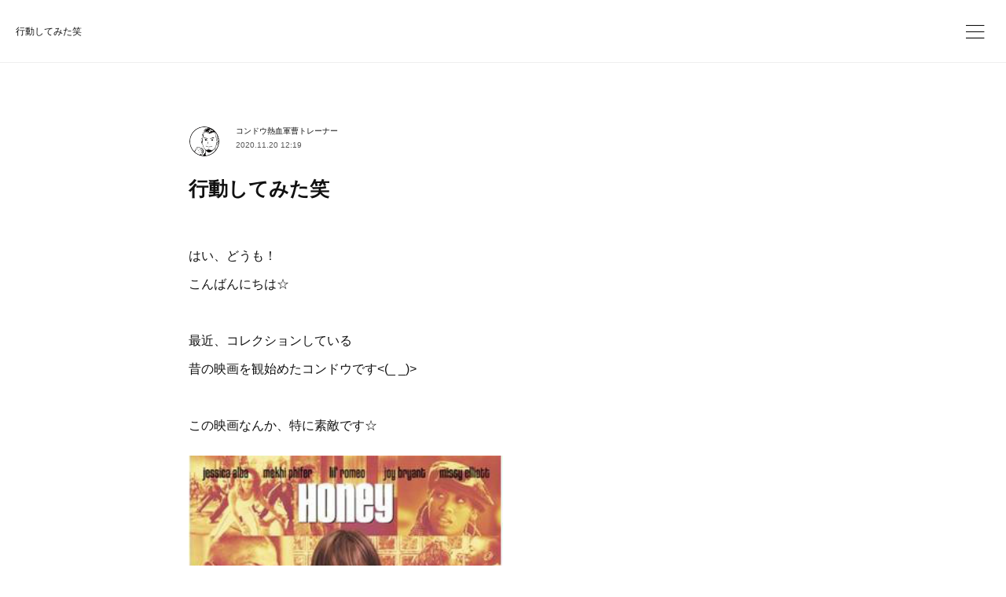

--- FILE ---
content_type: text/html; charset=utf-8
request_url: https://www.bms-comdo.com/posts/11602031
body_size: 12546
content:
<!doctype html>

            <html lang="ja" data-reactroot=""><head><meta charSet="UTF-8"/><meta http-equiv="X-UA-Compatible" content="IE=edge"/><meta name="viewport" content="width=device-width,user-scalable=no,initial-scale=1.0,minimum-scale=1.0,maximum-scale=1.0"/><title data-react-helmet="true">行動してみた笑 | ストレッチ整体　COM↻do</title><link data-react-helmet="true" rel="canonical" href="https://www.bms-comdo.com/posts/11602031/"/><meta name="description" content="はい、どうも！こんばんにちは☆最近、コレクションしている昔の映画を観始めたコンドウです&lt;(_ _)&gt;　この映画なんか、特に素敵です☆"/><meta property="fb:app_id" content="522776621188656"/><meta property="og:url" content="https://www.bms-comdo.com/posts/11602031"/><meta property="og:type" content="article"/><meta property="og:title" content="行動してみた笑"/><meta property="og:description" content="はい、どうも！こんばんにちは☆最近、コレクションしている昔の映画を観始めたコンドウです&lt;(_ _)&gt;　この映画なんか、特に素敵です☆"/><meta property="og:image" content="https://cdn.amebaowndme.com/madrid-prd/madrid-web/images/sites/300889/0f050a760f6da15ccfa9b75a8ce3fef2_310505140c305496a783de538a94c6d5.jpg"/><meta property="og:site_name" content="ストレッチ整体　COM↻do"/><meta property="og:locale" content="ja_JP"/><meta name="twitter:card" content="summary_large_image"/><meta name="twitter:site" content="@amebaownd"/><meta name="twitter:creator" content="@Comdo8"/><meta name="twitter:title" content="行動してみた笑 | ストレッチ整体　COM↻do"/><meta name="twitter:description" content="はい、どうも！こんばんにちは☆最近、コレクションしている昔の映画を観始めたコンドウです&lt;(_ _)&gt;　この映画なんか、特に素敵です☆"/><meta name="twitter:image" content="https://cdn.amebaowndme.com/madrid-prd/madrid-web/images/sites/300889/0f050a760f6da15ccfa9b75a8ce3fef2_310505140c305496a783de538a94c6d5.jpg"/><meta name="twitter:app:id:iphone" content="911640835"/><meta name="twitter:app:url:iphone" content="amebaownd://public/sites/300889/posts/11602031"/><meta name="twitter:app:id:googleplay" content="jp.co.cyberagent.madrid"/><meta name="twitter:app:url:googleplay" content="amebaownd://public/sites/300889/posts/11602031"/><meta name="twitter:app:country" content="US"/><link rel="amphtml" href="https://amp.amebaownd.com/posts/11602031"/><link rel="alternate" type="application/rss+xml" title="ストレッチ整体　COM↻do" href="https://www.bms-comdo.com/rss.xml"/><link rel="alternate" type="application/atom+xml" title="ストレッチ整体　COM↻do" href="https://www.bms-comdo.com/atom.xml"/><link rel="sitemap" type="application/xml" title="Sitemap" href="/sitemap.xml"/><link href="https://static.amebaowndme.com/madrid-frontend/css/user.min-a66be375c.css" rel="stylesheet" type="text/css"/><link href="https://static.amebaowndme.com/madrid-frontend/css/ls/index.min-a66be375c.css" rel="stylesheet" type="text/css"/><link rel="icon" href="https://cdn.amebaowndme.com/madrid-prd/madrid-web/images/sites/300889/857b48bd25f32c3fc07fd7dd951cf8de_b342bed16dce9a483730d8fc7efe90f1.png?width=32&amp;height=32"/><link rel="apple-touch-icon" href="https://cdn.amebaowndme.com/madrid-prd/madrid-web/images/sites/300889/857b48bd25f32c3fc07fd7dd951cf8de_b342bed16dce9a483730d8fc7efe90f1.png?width=180&amp;height=180"/><style id="site-colors" charSet="UTF-8">.u-nav-clr {
  color: #111111;
}
.u-nav-bdr-clr {
  border-color: #111111;
}
.u-nav-bg-clr {
  background-color: #ffffff;
}
.u-nav-bg-bdr-clr {
  border-color: #ffffff;
}
.u-site-clr {
  color: #111111;
}
.u-base-bg-clr {
  background-color: #ffffff;
}
.u-btn-clr {
  color: #111111;
}
.u-btn-clr:hover,
.u-btn-clr--active {
  color: rgba(17,17,17, 0.7);
}
.u-btn-clr--disabled,
.u-btn-clr:disabled {
  color: rgba(17,17,17, 0.5);
}
.u-btn-bdr-clr {
  border-color: #111111;
}
.u-btn-bdr-clr:hover,
.u-btn-bdr-clr--active {
  border-color: rgba(17,17,17, 0.7);
}
.u-btn-bdr-clr--disabled,
.u-btn-bdr-clr:disabled {
  border-color: rgba(17,17,17, 0.5);
}
.u-btn-bg-clr {
  background-color: #111111;
}
.u-btn-bg-clr:hover,
.u-btn-bg-clr--active {
  background-color: rgba(17,17,17, 0.7);
}
.u-btn-bg-clr--disabled,
.u-btn-bg-clr:disabled {
  background-color: rgba(17,17,17, 0.5);
}
.u-txt-clr {
  color: #111111;
}
.u-txt-clr--lv1 {
  color: rgba(17,17,17, 0.7);
}
.u-txt-clr--lv2 {
  color: rgba(17,17,17, 0.5);
}
.u-txt-clr--lv3 {
  color: rgba(17,17,17, 0.3);
}
.u-txt-bg-clr {
  background-color: #e7e7e7;
}
.u-lnk-clr,
.u-clr-area a {
  color: #3dc49d;
}
.u-lnk-clr:visited,
.u-clr-area a:visited {
  color: rgba(61,196,157, 0.7);
}
.u-lnk-clr:hover,
.u-clr-area a:hover {
  color: rgba(61,196,157, 0.5);
}
.u-ttl-blk-clr {
  color: #111111;
}
.u-ttl-blk-bdr-clr {
  border-color: #111111;
}
.u-ttl-blk-bdr-clr--lv1 {
  border-color: #cfcfcf;
}
.u-bdr-clr {
  border-color: #eeeeee;
}
.u-acnt-bdr-clr {
  border-color: #f6f6f6;
}
.u-acnt-bg-clr {
  background-color: #f6f6f6;
}
body {
  background-color: #ffffff;
}
blockquote {
  color: rgba(17,17,17, 0.7);
  border-left-color: #eeeeee;
};</style><script>
              (function(i,s,o,g,r,a,m){i['GoogleAnalyticsObject']=r;i[r]=i[r]||function(){
              (i[r].q=i[r].q||[]).push(arguments)},i[r].l=1*new Date();a=s.createElement(o),
              m=s.getElementsByTagName(o)[0];a.async=1;a.src=g;m.parentNode.insertBefore(a,m)
              })(window,document,'script','//www.google-analytics.com/analytics.js','ga');
            </script></head><body id="mdrd-a66be375c" class="u-txt-clr u-base-bg-clr theme-ls plan-premium hide-owndbar "><noscript><iframe src="//www.googletagmanager.com/ns.html?id=GTM-PXK9MM" height="0" width="0" style="display:none;visibility:hidden"></iframe></noscript><script>
            (function(w,d,s,l,i){w[l]=w[l]||[];w[l].push({'gtm.start':
            new Date().getTime(),event:'gtm.js'});var f=d.getElementsByTagName(s)[0],
            j=d.createElement(s),dl=l!='dataLayer'?'&l='+l:'';j.async=true;j.src=
            '//www.googletagmanager.com/gtm.js?id='+i+dl;f.parentNode.insertBefore(j,f);
            })(window,document, 'script', 'dataLayer', 'GTM-PXK9MM');
            </script><div id="content"><div class="page" data-reactroot=""><div class="page__outer"><div class="page__inner u-base-bg-clr"><header class="page__header header   "><div class="header__inner u-nav-bg-clr u-bdr-clr"><div class="header__heading u-nav-clr"><p class="header__txt">行動してみた笑</p></div></div><div><div class="header__nav global-nav-outer"><nav role="navigation" class="global-nav u-nav-bg-clr"><ul data-elem-type="navList" class="global-nav__list u-bdr-clr js-nav-list"><li class="global-nav__item "><a target="" class="global-nav__item-inner u-nav-clr" data-elem-type="navItem" href="/">TOP</a></li><li class="global-nav__item "><a target="" class="global-nav__item-inner u-nav-clr" data-elem-type="navItem" href="/pages/1034097/page_201705302159">ご挨拶</a></li><li class="global-nav__item "><a target="" class="global-nav__item-inner u-nav-clr" data-elem-type="navItem" href="/pages/1034086/concept">初めての方へ</a></li><li class="global-nav__item "><a target="" class="global-nav__item-inner u-nav-clr" data-elem-type="navItem" href="/pages/1034095/page_201705302158">料金・メニュー</a></li><li class="global-nav__item "><a target="" class="global-nav__item-inner u-nav-clr" data-elem-type="navItem" href="/pages/1034103/page_201705302200">よくあるご質問</a></li><li class="global-nav__item "><a target="" class="global-nav__item-inner u-nav-clr" data-elem-type="navItem" href="/pages/1034101/page_201705302159">お客様の声</a></li><li class="global-nav__item "><a target="" class="global-nav__item-inner u-nav-clr" data-elem-type="navItem" href="/pages/1034102/page_201705302200">アクセス</a></li><li class="global-nav__item "><a href="http://ameblo.jp/com-do/" target="" class="global-nav__item-inner u-nav-clr" data-elem-type="navItem">ブログ</a></li><li class="global-nav__item "><a target="" class="global-nav__item-inner u-nav-clr" data-elem-type="navItem" href="/pages/1839803/page_201804152151">リンク集</a></li><li class="global-nav__item "><a target="" class="global-nav__item-inner u-nav-clr" data-elem-type="navItem" href="/pages/6886316/page_202303251204">hiroout</a></li></ul></nav></div><button class="header__static-icon header-icon u-nav-clr"><span class="header-icon__item icon icon--menu2"></span></button><button class="header__overlay-icon header-icon u-nav-clr"><span class="header-icon__item icon icon--menu2"></span></button></div></header><div role="main" class="page__main-outer"><div class="page__main page__main--blog-detail"><div class="section"><div class="blog-article-outer"><article class="blog-article  "><div class="blog-article__inner"><div class="blog-article-header blog-article__header blog-article__header--cover-blank"><div class="blog-article-header__inner"><div class="blog-article__meta blog-meta"><div class="blog-meta__body"><time class="blog-article__date u-txt-clr u-txt-clr--lv1" dateTime="2020-11-20T12:19:06Z">2020.11.20 12:19</time></div></div><div class="blog-article__title blog-title u-bdr-clr"><h1 class="blog-title__text u-txt-clr">行動してみた笑</h1></div></div></div><div class="blog-article__content u-base-bg-clr"><div class="blog-article__body blog-body"><div class="blog-body__item"><div class="blog-body__text u-txt-clr u-clr-area" data-block-type="text"><p data-placeholder=""><br></p><p>はい、どうも！</p><p>こんばんにちは☆</p><p><br></p><p>最近、コレクションしている</p><p>昔の映画を観始めたコンドウです&lt;(_ _)&gt;</p><p>　</p><p>この映画なんか、特に素敵です☆</p></div></div><div class="blog-body__item"><div class="img img__item--left"><div><img alt=""/></div></div></div><div class="blog-body__item"><div class="blog-body__text u-txt-clr u-clr-area" data-block-type="text"><p class="">ストーリーがとてもいい。</p><p class="">あと、ジェシカ・アルバが、ただ好きなだけ笑</p></div></div><div class="blog-body__item"><div class="img img__item--left"><div><img alt=""/></div></div></div><div class="blog-body__item"><div class="blog-body__text u-txt-clr u-clr-area" data-block-type="text"><p class="">とても人間味あふれる作品で好きです。</p><p class="">　</p><p class="">　</p><p class="">　</p><p class="">　</p><p class="">　</p><p class="">　</p><p class="">　</p><p class="">　</p><p class="">　</p><p class="">　</p><p class="">　</p><p class="">　</p><p class="">　</p><p class="">　</p><p class="">さて笑</p><p class="">前にもお話ししましたが</p><p class="">まだ学校給食の揚げパンにハマっていて</p><p class="">　</p><p class="">やはり！</p><p class="">色々な揚げパンが食べてみたーい！！</p><p class=""><br></p><p class="">と</p><p class=""><br></p><p class="">なりまして。。。</p><p class="">　</p><p class="">　</p><p class="">　</p><p class="">　</p><p class="">　</p><p class="">　</p><p class="">　</p><p class="">　　</p><p class="">　</p><p class="">　</p><p class="">　</p><p class="">　</p><p class="">　</p><p class=""><br></p><p class="">　</p><p class="">　</p><p class="">　</p><p class="">はい。</p><p class="">　</p><p class="">行きましたよ笑</p></div></div><div class="blog-body__item"><div class="img img__item--left"><div><img alt=""/></div></div></div><div class="blog-body__item"><div class="blog-body__text u-txt-clr u-clr-area" data-block-type="text"><p class="">オギノパン！</p><p class="">　</p><p class="">の本工場笑</p><p class="">　</p><p class="">もちろん、本工場なので。。。</p></div></div><div class="blog-body__item"><div class="img img__item--left"><div><img alt=""/></div></div></div><div class="blog-body__item"><div class="blog-body__text u-txt-clr u-clr-area" data-block-type="text"><p class="">しますよねー、工場見学っ！</p><p class=""><br></p><p class="">別に予約もなしで、お店の横からこんにちわできる笑</p></div></div><div class="blog-body__item"><div class="img img__item--left"><div><img alt=""/></div></div></div><div class="blog-body__item"><div class="blog-body__text u-txt-clr u-clr-area" data-block-type="text"><p class="">この流れる作業、ずっと見てられるわー</p><p class=""><br></p><p class=""><br></p><p class=""><br></p><p class="">もちろん</p></div></div><div class="blog-body__item"><div class="img img__item--left"><div><img alt=""/></div></div></div><div class="blog-body__item"><div class="blog-body__text u-txt-clr u-clr-area" data-block-type="text"><p class="">揚げたても最高でしたが、持って帰ってきて</p><p class="">次の日に食べても、ベリーgood♪</p><p class="">　</p><p class=""><br></p><p class="">買ってすぐそばの小屋？笑</p><p class="">食べれる所がありましたが、人もいたし</p><p class="">車で食べるのも</p><p class="">車の出入りが多くて落ち着かない。。。</p><p class="">　</p><p class="">行ってわかりましたが</p><p class="">近くに宮ケ瀬ダムがあるみたいなので</p><p class="">せっかくなら、その駐車場で食べよう！</p><p class="">となり、向かってみると。。。</p><p class="">　</p><p class="">　</p><p class="">　</p><p class="">　</p><p class="">　</p><p class="">　</p><p class="">　</p><p class="">意外と直ぐ近くにあって</p><p class="">しかも、とてもいい公園を発見！！</p></div></div><div class="blog-body__item"><div class="img img__item--left"><div><img alt=""/></div></div></div><div class="blog-body__item"><div class="blog-body__text u-txt-clr u-clr-area" data-block-type="text"><p class="">ここに変更、決定笑</p></div></div><div class="blog-body__item"><div class="quote u-clr-area quote--宮ヶ瀬ダム周辺振興財団　県立あいかわ公園"><div class="ogp u-bdr-clr"><a target="_blank" class="ogp__action" href="http://www.aikawa-park.jp/publics/index/59/"><div class="ogp__img"><div><img alt=""/></div></div><div class="ogp__body"><p class="ogp__title u-txt-clr">宮ヶ瀬ダム観光放流｜神奈川県立あいかわ公園（公式ホームページ）</p><div><p class="ogp__text u-txt-clr u-txt-clr--lv1">宮ヶ瀬ダム周辺振興財団　県立あいかわ公園の宮ヶ瀬ダム観光放流です</p></div><p class="ogp__site ogp__site--ellipsis u-txt-clr u-txt-clr--lv1">宮ヶ瀬ダム周辺振興財団　県立あいかわ公園</p></div></a></div></div></div><div class="blog-body__item"><div class="blog-body__text u-txt-clr u-clr-area" data-block-type="text"><p class="">公園とダムが隣接していて、ここに来れば</p><p class="">大人も子供も一日楽しめる場所になってますね☆</p><p class="">　</p><p class="">揚げカレーパンも美味しかったし</p><p class="">有名な薄皮あんぱんなども買って食べたんですが</p><p class="">ちゃっかり</p><p class="">　</p><p class="">あ</p><p class="">　</p><p class="">うっかり写真撮るのを忘れた</p><p class="">　</p><p class="">食べる事に夢中になっていたせいデスね笑</p><p class="">　</p><p class="">　　</p><p class="">　</p><p class="">　</p><p class="">　</p><p class="">　</p><p class=""><br></p><p class="">そして、お腹も満腹になり</p><p class="">食後の運動の為にも</p><p class="">ダムは好きな方なので、見たい為にも</p><p class="">ダムにレッツらゴー！</p></div></div><div class="blog-body__item"><div class="img img__item--left"><div><img alt=""/></div></div></div><div class="blog-body__item"><div class="blog-body__text u-txt-clr u-clr-area" data-block-type="text"><p class="">まずはココ。</p><p class="">下の何とかダム笑</p><p class="">　</p><p class="">歩いてもそんなに距離はなく</p><p class="">ここには、かかっても５分位。</p><p class="">　</p><p class="">ココから更に、かかっても１５分位歩くとぉ</p><p class="">　</p><p class="">　</p><p class="">　</p><p class="">　</p><p class="">　</p><p class="">　</p><p class="">　</p><p class="">　</p><p class="">　</p><p class="">　</p><p class="">　</p><p class="">　</p><p class="">はい！宮ケ瀬ダム到着。</p></div></div><div class="blog-body__item"><div class="img img__item--left"><div><img alt=""/></div></div></div><div class="blog-body__item"><div class="blog-body__text u-txt-clr u-clr-area" data-block-type="text"><p class="">今はコロナで放流はしてないんだってー。。。</p><p class="">来年は放流に合わせて行ってヤル。</p><p class="">※　正式の放流は↑の公式HPで観れマース笑</p><p class="">　</p><p class="">　</p><p class="">　</p><p class="">そして</p><p class="">インクラインだっけかな？に乗って</p><p class="">いざ上へ</p></div></div><div class="blog-body__item"><div class="img img__item--left"><div><img alt=""/></div></div></div><div class="blog-body__item"><div class="blog-body__text u-txt-clr u-clr-area" data-block-type="text"><p class="">めっちゃ吸い込まれ落ちていきそう。。。</p><p class="">解る人いる？この感覚笑</p><p class=""><br></p><p class="">下の放流はこんな感じ</p></div></div><div class="blog-body__item"><div class="img img__item--left"><div><img alt=""/></div></div></div><div class="blog-body__item"><div class="blog-body__text u-txt-clr u-clr-area" data-block-type="text"><p class="">これを見ながら</p><p class="">水の力って、スゲーなーと感じてました笑</p><p class="">　</p><p class="">紅葉の見ごろは、来週位かな～って感じでした。</p><p class="">　</p><p class="">　</p><p class="">　</p><p class="">　</p><p class="">最初は揚げパン買って帰ろうと思いましたが</p><p class="">近くに、こんな所があるなんて</p><p class="">思ってもいない収穫！</p><p class="">　</p><p class="">　</p><p class="">　</p><p class="">こういう事もそうですが</p><p class="">普段も、決めて計画して行動するのもいいですが</p><p class="">時には、その時の感覚や感性に任してみると</p><p class="">思いがけない発見や経験、収穫があるかもしれませんね。</p><p class="">　</p><p class="">　</p><p class="">　</p><p class="">　</p><p class="">それではみなさん</p><p class="">またコンドゥ☆</p></div></div><div class="blog-article__footer"><div class="bloginfo"><div class="bloginfo__category bloginfo-category"><ul class="bloginfo-category__list bloginfo-category-list"><li class="bloginfo-category-list__item"><a class="u-txt-clr u-txt-clr--lv2" href="/posts/categories/3474207">つぶやき更新<!-- -->(<!-- -->45<!-- -->)</a></li></ul></div></div><div class="reblog-btn-outer"><div class="reblog-btn-body"><button class="reblog-btn"><span class="reblog-btn__inner"><span class="icon icon--reblog2"></span></span></button></div></div></div><div class="complementary-outer complementary-outer--slot2"><div class="complementary complementary--shareButton "><div class="block-type--shareButton"><div class="share share--circle share--circle-6"><button class="share__btn--facebook share__btn share__btn--circle"><span aria-hidden="true" class="icon--facebook icon"></span></button><button class="share__btn--twitter share__btn share__btn--circle"><span aria-hidden="true" class="icon--twitter icon"></span></button><button class="share__btn--hatenabookmark share__btn share__btn--circle"><span aria-hidden="true" class="icon--hatenabookmark icon"></span></button><button class="share__btn--pocket share__btn share__btn--circle"><span aria-hidden="true" class="icon--pocket icon"></span></button><button class="share__btn--googleplus share__btn share__btn--circle"><span aria-hidden="true" class="icon--googleplus icon"></span></button><button class="share__btn--tumblr share__btn share__btn--circle"><span aria-hidden="true" class="icon--tumblr icon"></span></button></div></div></div><div class="complementary complementary--postPrevNext "><div class="block-type--postPrevNext"><div class="pager pager--type1"><ul class="pager__list"><li class="pager__item pager__item--prev pager__item--bg"><a class="pager__item-inner " style="background-image:url(https://cdn.amebaowndme.com/madrid-prd/madrid-web/images/sites/300889/3a305a25a231bc96499f3f817f77f7df_f64e0f7bd3ce16b46683a750170658e6.jpg?width=400)" href="/posts/11776681"><time class="pager__date " dateTime="2020-12-01T03:42:28Z">2020.12.01 03:42</time><div><span class="pager__description ">１２月のお休み</span></div><span aria-hidden="true" class="pager__icon icon icon--disclosure-l4 "></span></a></li><li class="pager__item pager__item--next pager__item--bg"><a class="pager__item-inner " style="background-image:url(https://cdn.amebaowndme.com/madrid-prd/madrid-web/images/sites/300889/b6e4460943b93c3fc4830eac0eb154e9_7e21d72fbda467b04e02aca06a9191e6.jpg?width=400)" href="/posts/11482502"><time class="pager__date " dateTime="2020-11-12T09:25:58Z">2020.11.12 09:25</time><div><span class="pager__description ">受け継がれしもの</span></div><span aria-hidden="true" class="pager__icon icon icon--disclosure-r4 "></span></a></li></ul></div></div></div></div><div class="blog-article__comment"><div class="comment-list js-comment-list"><div><p class="comment-count u-txt-clr u-txt-clr--lv2"><span>0</span>コメント</p><ul><li class="comment-list__item comment-item js-comment-form"><div class="comment-item__body"><form class="comment-item__form u-bdr-clr "><div class="comment-item__form-head"><textarea type="text" id="post-comment" maxLength="1100" placeholder="コメントする..." class="comment-item__input"></textarea></div><div class="comment-item__form-foot"><p class="comment-item__count-outer"><span class="comment-item__count ">1000</span> / 1000</p><button type="submit" disabled="" class="comment-item__submit">投稿</button></div></form></div></li></ul></div></div></div><div class="complementary-outer complementary-outer--slot3"><div class="complementary complementary--siteFollow "><div class="block-type--siteFollow"><div class="site-follow u-bdr-clr"><div class="site-follow__img"><div><img alt=""/></div></div><div class="site-follow__body"><p class="site-follow__title u-txt-clr"><span class="site-follow__title-inner ">ストレッチ整体　COM↻do</span></p><p class="site-follow__text u-txt-clr u-txt-clr--lv1">体の不調や疲労に悩まされない身体作り！
心身共に健やかな日々を目指す！
からだの窓口♪</p><div class="site-follow__btn-outer"><button class="site-follow__btn site-follow__btn--yet"><div class="site-follow__btn-text"><span aria-hidden="true" class="site-follow__icon icon icon--plus"></span>フォロー</div></button></div></div></div></div></div></div></div></div></div><div class="pswp" tabindex="-1" role="dialog" aria-hidden="true"><div class="pswp__bg"></div><div class="pswp__scroll-wrap"><div class="pswp__container"><div class="pswp__item"></div><div class="pswp__item"></div><div class="pswp__item"></div></div><div class="pswp__ui pswp__ui--hidden"><div class="pswp__top-bar"><div class="pswp__counter"></div><button class="pswp__button pswp__button--close" title="Close (Esc)"></button><button class="pswp__button pswp__button--share" title="Share"></button><button class="pswp__button pswp__button--fs" title="Toggle fullscreen"></button><button class="pswp__button pswp__button--zoom" title="Zoom in/out"></button><div class="pswp__preloader"><div class="pswp__preloader__icn"><div class="pswp__preloader__cut"><div class="pswp__preloader__donut"></div></div></div></div></div><div class="pswp__share-modal pswp__share-modal--hidden pswp__single-tap"><div class="pswp__share-tooltip"></div></div><div class="pswp__button pswp__button--close pswp__close"><span class="pswp__close__item pswp__close"></span><span class="pswp__close__item pswp__close"></span></div><div class="pswp__bottom-bar"><button class="pswp__button pswp__button--arrow--left js-lightbox-arrow" title="Previous (arrow left)"></button><button class="pswp__button pswp__button--arrow--right js-lightbox-arrow" title="Next (arrow right)"></button></div><div class=""><div class="pswp__caption"><div class="pswp__caption"></div><div class="pswp__caption__link"><a class="js-link"></a></div></div></div></div></div></div></article></div></div></div></div><footer role="contentinfo" class="page__footer footer" style="opacity:1 !important;visibility:visible !important;text-indent:0 !important;overflow:visible !important;position:static !important"><div class="footer__inner u-bdr-clr " style="opacity:1 !important;visibility:visible !important;text-indent:0 !important;overflow:visible !important;display:block !important;transform:none !important"><div class="footer__item u-bdr-clr" style="opacity:1 !important;visibility:visible !important;text-indent:0 !important;overflow:visible !important;display:block !important;transform:none !important"><p class="footer__copyright u-font"><small class="u-txt-clr u-txt-clr--lv2 u-font" style="color:rgba(17,17,17, 0.5) !important">Copyright ©️BodyMakeSalon Comdo All Rights Reserved.</small></p></div></div></footer></div></div><div class="toast"></div></div></div><script charSet="UTF-8">window.mdrdEnv="prd";</script><script charSet="UTF-8">window.INITIAL_STATE={"authenticate":{"authCheckCompleted":false,"isAuthorized":false},"blogPostReblogs":{},"category":{},"currentSite":{"fetching":false,"status":null,"site":{}},"shopCategory":{},"categories":{},"notifications":{},"page":{},"paginationTitle":{},"postArchives":{},"postComments":{"11602031":{"data":[],"pagination":{"total":0,"offset":0,"limit":3,"cursors":{"after":"","before":""}},"fetching":false},"submitting":false,"postStatus":null},"postDetail":{"postDetail-blogPostId:11602031":{"fetching":false,"loaded":true,"meta":{"code":200},"data":{"id":"11602031","userId":"428373","siteId":"300889","status":"publish","title":"行動してみた笑","contents":[{"type":"text","format":"html","value":"\u003Cp data-placeholder=\"\"\u003E\u003Cbr\u003E\u003C\u002Fp\u003E\u003Cp\u003Eはい、どうも！\u003C\u002Fp\u003E\u003Cp\u003Eこんばんにちは☆\u003C\u002Fp\u003E\u003Cp\u003E\u003Cbr\u003E\u003C\u002Fp\u003E\u003Cp\u003E最近、コレクションしている\u003C\u002Fp\u003E\u003Cp\u003E昔の映画を観始めたコンドウです&lt;(_ _)&gt;\u003C\u002Fp\u003E\u003Cp\u003E　\u003C\u002Fp\u003E\u003Cp\u003Eこの映画なんか、特に素敵です☆\u003C\u002Fp\u003E"},{"type":"image","fit":true,"scale":0.5,"align":"left","url":"https:\u002F\u002Fcdn.amebaowndme.com\u002Fmadrid-prd\u002Fmadrid-web\u002Fimages\u002Fsites\u002F300889\u002F0f050a760f6da15ccfa9b75a8ce3fef2_310505140c305496a783de538a94c6d5.jpg","link":"","width":300,"height":420,"target":"_blank","lightboxIndex":0},{"type":"text","format":"html","value":"\u003Cp class=\"\"\u003Eストーリーがとてもいい。\u003C\u002Fp\u003E\u003Cp class=\"\"\u003Eあと、ジェシカ・アルバが、ただ好きなだけ笑\u003C\u002Fp\u003E"},{"type":"image","fit":true,"scale":0.5,"align":"left","url":"https:\u002F\u002Fcdn.amebaowndme.com\u002Fmadrid-prd\u002Fmadrid-web\u002Fimages\u002Fsites\u002F300889\u002F9bdf0615c8cd0838cf6cc5b9f4cf9df6_0e9f782df5ac5200406ca78fb44c5fe4.jpg","link":"","width":800,"height":534,"target":"_blank","lightboxIndex":1},{"type":"text","format":"html","value":"\u003Cp class=\"\"\u003Eとても人間味あふれる作品で好きです。\u003C\u002Fp\u003E\u003Cp class=\"\"\u003E　\u003C\u002Fp\u003E\u003Cp class=\"\"\u003E　\u003C\u002Fp\u003E\u003Cp class=\"\"\u003E　\u003C\u002Fp\u003E\u003Cp class=\"\"\u003E　\u003C\u002Fp\u003E\u003Cp class=\"\"\u003E　\u003C\u002Fp\u003E\u003Cp class=\"\"\u003E　\u003C\u002Fp\u003E\u003Cp class=\"\"\u003E　\u003C\u002Fp\u003E\u003Cp class=\"\"\u003E　\u003C\u002Fp\u003E\u003Cp class=\"\"\u003E　\u003C\u002Fp\u003E\u003Cp class=\"\"\u003E　\u003C\u002Fp\u003E\u003Cp class=\"\"\u003E　\u003C\u002Fp\u003E\u003Cp class=\"\"\u003E　\u003C\u002Fp\u003E\u003Cp class=\"\"\u003E　\u003C\u002Fp\u003E\u003Cp class=\"\"\u003E　\u003C\u002Fp\u003E\u003Cp class=\"\"\u003Eさて笑\u003C\u002Fp\u003E\u003Cp class=\"\"\u003E前にもお話ししましたが\u003C\u002Fp\u003E\u003Cp class=\"\"\u003Eまだ学校給食の揚げパンにハマっていて\u003C\u002Fp\u003E\u003Cp class=\"\"\u003E　\u003C\u002Fp\u003E\u003Cp class=\"\"\u003Eやはり！\u003C\u002Fp\u003E\u003Cp class=\"\"\u003E色々な揚げパンが食べてみたーい！！\u003C\u002Fp\u003E\u003Cp class=\"\"\u003E\u003Cbr\u003E\u003C\u002Fp\u003E\u003Cp class=\"\"\u003Eと\u003C\u002Fp\u003E\u003Cp class=\"\"\u003E\u003Cbr\u003E\u003C\u002Fp\u003E\u003Cp class=\"\"\u003Eなりまして。。。\u003C\u002Fp\u003E\u003Cp class=\"\"\u003E　\u003C\u002Fp\u003E\u003Cp class=\"\"\u003E　\u003C\u002Fp\u003E\u003Cp class=\"\"\u003E　\u003C\u002Fp\u003E\u003Cp class=\"\"\u003E　\u003C\u002Fp\u003E\u003Cp class=\"\"\u003E　\u003C\u002Fp\u003E\u003Cp class=\"\"\u003E　\u003C\u002Fp\u003E\u003Cp class=\"\"\u003E　\u003C\u002Fp\u003E\u003Cp class=\"\"\u003E　　\u003C\u002Fp\u003E\u003Cp class=\"\"\u003E　\u003C\u002Fp\u003E\u003Cp class=\"\"\u003E　\u003C\u002Fp\u003E\u003Cp class=\"\"\u003E　\u003C\u002Fp\u003E\u003Cp class=\"\"\u003E　\u003C\u002Fp\u003E\u003Cp class=\"\"\u003E　\u003C\u002Fp\u003E\u003Cp class=\"\"\u003E\u003Cbr\u003E\u003C\u002Fp\u003E\u003Cp class=\"\"\u003E　\u003C\u002Fp\u003E\u003Cp class=\"\"\u003E　\u003C\u002Fp\u003E\u003Cp class=\"\"\u003E　\u003C\u002Fp\u003E\u003Cp class=\"\"\u003Eはい。\u003C\u002Fp\u003E\u003Cp class=\"\"\u003E　\u003C\u002Fp\u003E\u003Cp class=\"\"\u003E行きましたよ笑\u003C\u002Fp\u003E"},{"type":"image","fit":true,"scale":0.75,"align":"left","url":"https:\u002F\u002Fcdn.amebaowndme.com\u002Fmadrid-prd\u002Fmadrid-web\u002Fimages\u002Fsites\u002F300889\u002Fb1103bb869f6e829f8c0b47f38f1f78b_fb1de560df4006b5ba3dbfb8acc90b30.jpg","link":"","width":1478,"height":1108,"target":"_blank","lightboxIndex":2},{"type":"text","format":"html","value":"\u003Cp class=\"\"\u003Eオギノパン！\u003C\u002Fp\u003E\u003Cp class=\"\"\u003E　\u003C\u002Fp\u003E\u003Cp class=\"\"\u003Eの本工場笑\u003C\u002Fp\u003E\u003Cp class=\"\"\u003E　\u003C\u002Fp\u003E\u003Cp class=\"\"\u003Eもちろん、本工場なので。。。\u003C\u002Fp\u003E"},{"type":"image","fit":true,"scale":0.75,"align":"left","url":"https:\u002F\u002Fcdn.amebaowndme.com\u002Fmadrid-prd\u002Fmadrid-web\u002Fimages\u002Fsites\u002F300889\u002Fc22244269b549816d621391b847fa445_59b2a6ad92292c6edc0709dd5fd07c8b.jpg","link":"","width":1920,"height":1080,"target":"_blank","lightboxIndex":3},{"type":"text","format":"html","value":"\u003Cp class=\"\"\u003Eしますよねー、工場見学っ！\u003C\u002Fp\u003E\u003Cp class=\"\"\u003E\u003Cbr\u003E\u003C\u002Fp\u003E\u003Cp class=\"\"\u003E別に予約もなしで、お店の横からこんにちわできる笑\u003C\u002Fp\u003E"},{"type":"image","fit":true,"scale":0.75,"align":"left","url":"https:\u002F\u002Fcdn.amebaowndme.com\u002Fmadrid-prd\u002Fmadrid-web\u002Fimages\u002Fsites\u002F300889\u002Fe728b4a4a417ede9a2368cf0f7695428_62a3dc820b6efb3c57f74f1f476754a2.jpg","link":"","width":1920,"height":1080,"target":"_blank","lightboxIndex":4},{"type":"text","format":"html","value":"\u003Cp class=\"\"\u003Eこの流れる作業、ずっと見てられるわー\u003C\u002Fp\u003E\u003Cp class=\"\"\u003E\u003Cbr\u003E\u003C\u002Fp\u003E\u003Cp class=\"\"\u003E\u003Cbr\u003E\u003C\u002Fp\u003E\u003Cp class=\"\"\u003E\u003Cbr\u003E\u003C\u002Fp\u003E\u003Cp class=\"\"\u003Eもちろん\u003C\u002Fp\u003E"},{"type":"image","fit":true,"scale":0.75,"align":"left","url":"https:\u002F\u002Fcdn.amebaowndme.com\u002Fmadrid-prd\u002Fmadrid-web\u002Fimages\u002Fsites\u002F300889\u002F27443cfa19d70ec2b5edfd9029040b40_2b1aab5f75f1fb6c413448d413fe2daf.jpg","link":"","width":1478,"height":1109,"target":"_blank","lightboxIndex":5},{"type":"text","format":"html","value":"\u003Cp class=\"\"\u003E揚げたても最高でしたが、持って帰ってきて\u003C\u002Fp\u003E\u003Cp class=\"\"\u003E次の日に食べても、ベリーgood♪\u003C\u002Fp\u003E\u003Cp class=\"\"\u003E　\u003C\u002Fp\u003E\u003Cp class=\"\"\u003E\u003Cbr\u003E\u003C\u002Fp\u003E\u003Cp class=\"\"\u003E買ってすぐそばの小屋？笑\u003C\u002Fp\u003E\u003Cp class=\"\"\u003E食べれる所がありましたが、人もいたし\u003C\u002Fp\u003E\u003Cp class=\"\"\u003E車で食べるのも\u003C\u002Fp\u003E\u003Cp class=\"\"\u003E車の出入りが多くて落ち着かない。。。\u003C\u002Fp\u003E\u003Cp class=\"\"\u003E　\u003C\u002Fp\u003E\u003Cp class=\"\"\u003E行ってわかりましたが\u003C\u002Fp\u003E\u003Cp class=\"\"\u003E近くに宮ケ瀬ダムがあるみたいなので\u003C\u002Fp\u003E\u003Cp class=\"\"\u003Eせっかくなら、その駐車場で食べよう！\u003C\u002Fp\u003E\u003Cp class=\"\"\u003Eとなり、向かってみると。。。\u003C\u002Fp\u003E\u003Cp class=\"\"\u003E　\u003C\u002Fp\u003E\u003Cp class=\"\"\u003E　\u003C\u002Fp\u003E\u003Cp class=\"\"\u003E　\u003C\u002Fp\u003E\u003Cp class=\"\"\u003E　\u003C\u002Fp\u003E\u003Cp class=\"\"\u003E　\u003C\u002Fp\u003E\u003Cp class=\"\"\u003E　\u003C\u002Fp\u003E\u003Cp class=\"\"\u003E　\u003C\u002Fp\u003E\u003Cp class=\"\"\u003E意外と直ぐ近くにあって\u003C\u002Fp\u003E\u003Cp class=\"\"\u003Eしかも、とてもいい公園を発見！！\u003C\u002Fp\u003E"},{"type":"image","fit":true,"scale":0.75,"align":"left","url":"https:\u002F\u002Fcdn.amebaowndme.com\u002Fmadrid-prd\u002Fmadrid-web\u002Fimages\u002Fsites\u002F300889\u002F86275c92df2b006ae84175a2c1a09936_c41ac74975b51f41e99bd20926a408ac.jpg","link":"","width":1920,"height":1080,"target":"_blank","lightboxIndex":6},{"type":"text","format":"html","value":"\u003Cp class=\"\"\u003Eここに変更、決定笑\u003C\u002Fp\u003E"},{"type":"quote","provider":"宮ヶ瀬ダム周辺振興財団　県立あいかわ公園","url":"http:\u002F\u002Fwww.aikawa-park.jp\u002Fpublics\u002Findex\u002F59\u002F","json":{"thumbnail":"http:\u002F\u002Fwww.aikawa-park.jp\u002Ffiles\u002Fsite_config\u002Fcapture.jpg?1605871524","provider":"宮ヶ瀬ダム周辺振興財団　県立あいかわ公園","url":"http:\u002F\u002Fwww.aikawa-park.jp\u002Fpublics\u002Findex\u002F59\u002F","title":"宮ヶ瀬ダム観光放流｜神奈川県立あいかわ公園（公式ホームページ）","description":"宮ヶ瀬ダム周辺振興財団　県立あいかわ公園の宮ヶ瀬ダム観光放流です"},"html":""},{"type":"text","format":"html","value":"\u003Cp class=\"\"\u003E公園とダムが隣接していて、ここに来れば\u003C\u002Fp\u003E\u003Cp class=\"\"\u003E大人も子供も一日楽しめる場所になってますね☆\u003C\u002Fp\u003E\u003Cp class=\"\"\u003E　\u003C\u002Fp\u003E\u003Cp class=\"\"\u003E揚げカレーパンも美味しかったし\u003C\u002Fp\u003E\u003Cp class=\"\"\u003E有名な薄皮あんぱんなども買って食べたんですが\u003C\u002Fp\u003E\u003Cp class=\"\"\u003Eちゃっかり\u003C\u002Fp\u003E\u003Cp class=\"\"\u003E　\u003C\u002Fp\u003E\u003Cp class=\"\"\u003Eあ\u003C\u002Fp\u003E\u003Cp class=\"\"\u003E　\u003C\u002Fp\u003E\u003Cp class=\"\"\u003Eうっかり写真撮るのを忘れた\u003C\u002Fp\u003E\u003Cp class=\"\"\u003E　\u003C\u002Fp\u003E\u003Cp class=\"\"\u003E食べる事に夢中になっていたせいデスね笑\u003C\u002Fp\u003E\u003Cp class=\"\"\u003E　\u003C\u002Fp\u003E\u003Cp class=\"\"\u003E　　\u003C\u002Fp\u003E\u003Cp class=\"\"\u003E　\u003C\u002Fp\u003E\u003Cp class=\"\"\u003E　\u003C\u002Fp\u003E\u003Cp class=\"\"\u003E　\u003C\u002Fp\u003E\u003Cp class=\"\"\u003E　\u003C\u002Fp\u003E\u003Cp class=\"\"\u003E\u003Cbr\u003E\u003C\u002Fp\u003E\u003Cp class=\"\"\u003Eそして、お腹も満腹になり\u003C\u002Fp\u003E\u003Cp class=\"\"\u003E食後の運動の為にも\u003C\u002Fp\u003E\u003Cp class=\"\"\u003Eダムは好きな方なので、見たい為にも\u003C\u002Fp\u003E\u003Cp class=\"\"\u003Eダムにレッツらゴー！\u003C\u002Fp\u003E"},{"type":"image","fit":true,"scale":0.75,"align":"left","url":"https:\u002F\u002Fcdn.amebaowndme.com\u002Fmadrid-prd\u002Fmadrid-web\u002Fimages\u002Fsites\u002F300889\u002Fed03f151ddb2739e9b0419d59551687f_3c790f1ed5e7eb5e1868edc3b428fa44.jpg","link":"","width":1920,"height":1080,"target":"_blank","lightboxIndex":7},{"type":"text","format":"html","value":"\u003Cp class=\"\"\u003Eまずはココ。\u003C\u002Fp\u003E\u003Cp class=\"\"\u003E下の何とかダム笑\u003C\u002Fp\u003E\u003Cp class=\"\"\u003E　\u003C\u002Fp\u003E\u003Cp class=\"\"\u003E歩いてもそんなに距離はなく\u003C\u002Fp\u003E\u003Cp class=\"\"\u003Eここには、かかっても５分位。\u003C\u002Fp\u003E\u003Cp class=\"\"\u003E　\u003C\u002Fp\u003E\u003Cp class=\"\"\u003Eココから更に、かかっても１５分位歩くとぉ\u003C\u002Fp\u003E\u003Cp class=\"\"\u003E　\u003C\u002Fp\u003E\u003Cp class=\"\"\u003E　\u003C\u002Fp\u003E\u003Cp class=\"\"\u003E　\u003C\u002Fp\u003E\u003Cp class=\"\"\u003E　\u003C\u002Fp\u003E\u003Cp class=\"\"\u003E　\u003C\u002Fp\u003E\u003Cp class=\"\"\u003E　\u003C\u002Fp\u003E\u003Cp class=\"\"\u003E　\u003C\u002Fp\u003E\u003Cp class=\"\"\u003E　\u003C\u002Fp\u003E\u003Cp class=\"\"\u003E　\u003C\u002Fp\u003E\u003Cp class=\"\"\u003E　\u003C\u002Fp\u003E\u003Cp class=\"\"\u003E　\u003C\u002Fp\u003E\u003Cp class=\"\"\u003E　\u003C\u002Fp\u003E\u003Cp class=\"\"\u003Eはい！宮ケ瀬ダム到着。\u003C\u002Fp\u003E"},{"type":"image","fit":true,"scale":0.5,"align":"left","url":"https:\u002F\u002Fcdn.amebaowndme.com\u002Fmadrid-prd\u002Fmadrid-web\u002Fimages\u002Fsites\u002F300889\u002Fd74dbbe368a0df142733dda6a0e63428_acca56bf1ee9aa865a3dcaa379f4eb03.jpg","link":"","width":1080,"height":1920,"target":"_blank","lightboxIndex":8},{"type":"text","format":"html","value":"\u003Cp class=\"\"\u003E今はコロナで放流はしてないんだってー。。。\u003C\u002Fp\u003E\u003Cp class=\"\"\u003E来年は放流に合わせて行ってヤル。\u003C\u002Fp\u003E\u003Cp class=\"\"\u003E※　正式の放流は↑の公式HPで観れマース笑\u003C\u002Fp\u003E\u003Cp class=\"\"\u003E　\u003C\u002Fp\u003E\u003Cp class=\"\"\u003E　\u003C\u002Fp\u003E\u003Cp class=\"\"\u003E　\u003C\u002Fp\u003E\u003Cp class=\"\"\u003Eそして\u003C\u002Fp\u003E\u003Cp class=\"\"\u003Eインクラインだっけかな？に乗って\u003C\u002Fp\u003E\u003Cp class=\"\"\u003Eいざ上へ\u003C\u002Fp\u003E"},{"type":"image","fit":true,"scale":0.5,"align":"left","url":"https:\u002F\u002Fcdn.amebaowndme.com\u002Fmadrid-prd\u002Fmadrid-web\u002Fimages\u002Fsites\u002F300889\u002Fdd391400619945e224d186456955e935_d0dfbba0fed7ace303d160bb5a6bef8c.jpg","link":"","width":1080,"height":1920,"target":"_blank","lightboxIndex":9},{"type":"text","format":"html","value":"\u003Cp class=\"\"\u003Eめっちゃ吸い込まれ落ちていきそう。。。\u003C\u002Fp\u003E\u003Cp class=\"\"\u003E解る人いる？この感覚笑\u003C\u002Fp\u003E\u003Cp class=\"\"\u003E\u003Cbr\u003E\u003C\u002Fp\u003E\u003Cp class=\"\"\u003E下の放流はこんな感じ\u003C\u002Fp\u003E"},{"type":"image","fit":true,"scale":0.75,"align":"left","url":"https:\u002F\u002Fcdn.amebaowndme.com\u002Fmadrid-prd\u002Fmadrid-web\u002Fimages\u002Fsites\u002F300889\u002F1ea035044c8feea7273ccff93c06b584_c5c81b13965f6bd534a63467dfda0470.jpg","link":"","width":1080,"height":1920,"target":"_blank","lightboxIndex":10},{"type":"text","format":"html","value":"\u003Cp class=\"\"\u003Eこれを見ながら\u003C\u002Fp\u003E\u003Cp class=\"\"\u003E水の力って、スゲーなーと感じてました笑\u003C\u002Fp\u003E\u003Cp class=\"\"\u003E　\u003C\u002Fp\u003E\u003Cp class=\"\"\u003E紅葉の見ごろは、来週位かな～って感じでした。\u003C\u002Fp\u003E\u003Cp class=\"\"\u003E　\u003C\u002Fp\u003E\u003Cp class=\"\"\u003E　\u003C\u002Fp\u003E\u003Cp class=\"\"\u003E　\u003C\u002Fp\u003E\u003Cp class=\"\"\u003E　\u003C\u002Fp\u003E\u003Cp class=\"\"\u003E最初は揚げパン買って帰ろうと思いましたが\u003C\u002Fp\u003E\u003Cp class=\"\"\u003E近くに、こんな所があるなんて\u003C\u002Fp\u003E\u003Cp class=\"\"\u003E思ってもいない収穫！\u003C\u002Fp\u003E\u003Cp class=\"\"\u003E　\u003C\u002Fp\u003E\u003Cp class=\"\"\u003E　\u003C\u002Fp\u003E\u003Cp class=\"\"\u003E　\u003C\u002Fp\u003E\u003Cp class=\"\"\u003Eこういう事もそうですが\u003C\u002Fp\u003E\u003Cp class=\"\"\u003E普段も、決めて計画して行動するのもいいですが\u003C\u002Fp\u003E\u003Cp class=\"\"\u003E時には、その時の感覚や感性に任してみると\u003C\u002Fp\u003E\u003Cp class=\"\"\u003E思いがけない発見や経験、収穫があるかもしれませんね。\u003C\u002Fp\u003E\u003Cp class=\"\"\u003E　\u003C\u002Fp\u003E\u003Cp class=\"\"\u003E　\u003C\u002Fp\u003E\u003Cp class=\"\"\u003E　\u003C\u002Fp\u003E\u003Cp class=\"\"\u003E　\u003C\u002Fp\u003E\u003Cp class=\"\"\u003Eそれではみなさん\u003C\u002Fp\u003E\u003Cp class=\"\"\u003Eまたコンドゥ☆\u003C\u002Fp\u003E"}],"urlPath":"","publishedUrl":"https:\u002F\u002Fwww.bms-comdo.com\u002Fposts\u002F11602031","ogpDescription":"","ogpImageUrl":"","contentFiltered":"","viewCount":0,"commentCount":0,"reblogCount":0,"prevBlogPost":{"id":"11776681","title":"１２月のお休み","summary":"はい、どうも！こんばんにちは☆　最近、J.Flaという方の歌声にハマっている","imageUrl":"https:\u002F\u002Fcdn.amebaowndme.com\u002Fmadrid-prd\u002Fmadrid-web\u002Fimages\u002Fsites\u002F300889\u002F3a305a25a231bc96499f3f817f77f7df_f64e0f7bd3ce16b46683a750170658e6.jpg","publishedAt":"2020-12-01T03:42:28Z"},"nextBlogPost":{"id":"11482502","title":"受け継がれしもの","summary":"はい、どうもこんばんにちは☆コロナが流行りだした頃コロナと言われるたびに、空調家電などのメーカーCORONAを思い出していた甘い物大好き、洗濯大好きの武士みたいなコンドウです\u003C(_ _*)\u003E　　　　　　先日、母から受け継がれました。。。　　　　　　　　　　　　　　　　鏡を笑","imageUrl":"https:\u002F\u002Fcdn.amebaowndme.com\u002Fmadrid-prd\u002Fmadrid-web\u002Fimages\u002Fsites\u002F300889\u002Fb6e4460943b93c3fc4830eac0eb154e9_7e21d72fbda467b04e02aca06a9191e6.jpg","publishedAt":"2020-11-12T09:25:58Z"},"rebloggedPost":false,"blogCategories":[{"id":"3474207","siteId":"300889","label":"つぶやき更新","publishedCount":45,"createdAt":"2020-09-08T10:06:57Z","updatedAt":"2025-06-01T10:25:07Z"}],"user":{"id":"428373","nickname":"コンドウ熱血軍曹トレーナー","description":"身体の崩れは心の乱れ\n心の乱れは体の崩れ\n\n心身ともに健康になり何も気にしない健やかな生活をおくりましょう♪\n　\n疲れにくい体！怪我をしない！健康な体作りは！正しい姿勢から！\n\n自分がどの姿勢で、どんな姿勢になればいいのか\n是非、一度気にしてみて下さい！\n解らない時は、納得できる説明！納得できる手技で\nあなたの健康をサポートします♪\n　\n健康は一日にして成らず！\n　\n習慣化が大切！\n","official":false,"photoUrl":"https:\u002F\u002Fprofile-api.ameba.jp\u002Fv2\u002Fas\u002Fh37ecdd6bc1cb818f41f96b3442f4af88a6e2869\u002FprofileImage?cat=300","followingCount":2,"createdAt":"2017-05-30T12:46:40Z","updatedAt":"2026-01-31T07:48:07Z"},"updateUser":{"id":"428373","nickname":"コンドウ熱血軍曹トレーナー","description":"身体の崩れは心の乱れ\n心の乱れは体の崩れ\n\n心身ともに健康になり何も気にしない健やかな生活をおくりましょう♪\n　\n疲れにくい体！怪我をしない！健康な体作りは！正しい姿勢から！\n\n自分がどの姿勢で、どんな姿勢になればいいのか\n是非、一度気にしてみて下さい！\n解らない時は、納得できる説明！納得できる手技で\nあなたの健康をサポートします♪\n　\n健康は一日にして成らず！\n　\n習慣化が大切！\n","official":false,"photoUrl":"https:\u002F\u002Fprofile-api.ameba.jp\u002Fv2\u002Fas\u002Fh37ecdd6bc1cb818f41f96b3442f4af88a6e2869\u002FprofileImage?cat=300","followingCount":2,"createdAt":"2017-05-30T12:46:40Z","updatedAt":"2026-01-31T07:48:07Z"},"comments":{"pagination":{"total":0,"offset":0,"limit":3,"cursors":{"after":"","before":""}},"data":[]},"publishedAt":"2020-11-20T12:19:06Z","createdAt":"2020-11-20T12:19:06Z","updatedAt":"2020-11-20T12:20:29Z","version":2}}},"postList":{},"shopList":{},"shopItemDetail":{},"pureAd":{},"keywordSearch":{},"proxyFrame":{"loaded":false},"relatedPostList":{},"route":{"route":{"path":"\u002Fposts\u002F:blog_post_id","component":function Connect(props, context) {
        _classCallCheck(this, Connect);

        var _this = _possibleConstructorReturn(this, _Component.call(this, props, context));

        _this.version = version;
        _this.store = props.store || context.store;

        (0, _invariant2["default"])(_this.store, 'Could not find "store" in either the context or ' + ('props of "' + connectDisplayName + '". ') + 'Either wrap the root component in a <Provider>, ' + ('or explicitly pass "store" as a prop to "' + connectDisplayName + '".'));

        var storeState = _this.store.getState();
        _this.state = { storeState: storeState };
        _this.clearCache();
        return _this;
      },"route":{"id":"0","type":"blog_post_detail","idForType":"0","title":"","urlPath":"\u002Fposts\u002F:blog_post_id","isHomePage":false}},"params":{"blog_post_id":"11602031"},"location":{"pathname":"\u002Fposts\u002F11602031","search":"","hash":"","action":"POP","key":"llo0gn","query":{}}},"siteConfig":{"tagline":"体の不調や疲労に悩まされない身体作り！\n心身共に健やかな日々を目指す！\nからだの窓口♪","title":"ストレッチ整体　COM↻do","copyright":"Copyright ©️BodyMakeSalon Comdo All Rights Reserved.","iconUrl":"https:\u002F\u002Fcdn.amebaowndme.com\u002Fmadrid-prd\u002Fmadrid-web\u002Fimages\u002Fsites\u002F300889\u002F49c105029f9bf5e24b1f95165e1964f0_6c43122cbf6cc7ffa6e43772bed1e303.jpg","logoUrl":"https:\u002F\u002Fcdn.amebaowndme.com\u002Fmadrid-prd\u002Fmadrid-web\u002Fimages\u002Fsites\u002F300889\u002F6bb21e07131d24d79da8f3dd60ca9e0d_38138d9e27cd33b57c1c07436e38d1f6.png","coverImageUrl":"https:\u002F\u002Fcdn.amebaowndme.com\u002Fmadrid-prd\u002Fmadrid-web\u002Fimages\u002Fsites\u002F300889\u002Ffe01eb36333fcbd77d05c007344008d2_e57558029721edea1286e39ada9ef8ad.jpg","homePageId":"1034085","siteId":"300889","siteCategoryIds":[147,437,442],"themeId":"19","theme":"ls","shopId":"","openedShop":false,"shop":{"law":{"userType":"","corporateName":"","firstName":"","lastName":"","zipCode":"","prefecture":"","address":"","telNo":"","aboutContact":"","aboutPrice":"","aboutPay":"","aboutService":"","aboutReturn":""},"privacyPolicy":{"operator":"","contact":"","collectAndUse":"","restrictionToThirdParties":"","supervision":"","disclosure":"","cookie":""}},"user":{"id":"428373","nickname":"コンドウ熱血軍曹トレーナー","photoUrl":"","createdAt":"2017-05-30T12:46:40Z","updatedAt":"2026-01-31T07:48:07Z"},"commentApproval":"accept","plan":{"id":"6","name":"premium-annual","ownd_header":true,"powered_by":true,"pure_ads":true},"verifiedType":"general","navigations":[{"title":"TOP","urlPath":".\u002F","target":"_self","pageId":"1034085"},{"title":"ご挨拶","urlPath":".\u002Fpages\u002F1034097\u002Fpage_201705302159","target":"_self","pageId":"1034097"},{"title":"初めての方へ","urlPath":".\u002Fpages\u002F1034086\u002Fconcept","target":"_self","pageId":"1034086"},{"title":"料金・メニュー","urlPath":".\u002Fpages\u002F1034095\u002Fpage_201705302158","target":"_self","pageId":"1034095"},{"title":"よくあるご質問","urlPath":".\u002Fpages\u002F1034103\u002Fpage_201705302200","target":"_self","pageId":"1034103"},{"title":"お客様の声","urlPath":".\u002Fpages\u002F1034101\u002Fpage_201705302159","target":"_self","pageId":"1034101"},{"title":"アクセス","urlPath":".\u002Fpages\u002F1034102\u002Fpage_201705302200","target":"_self","pageId":"1034102"},{"title":"ブログ","urlPath":"http:\u002F\u002Fameblo.jp\u002Fcom-do\u002F","target":"_self","pageId":"0"},{"title":"リンク集","urlPath":".\u002Fpages\u002F1839803\u002Fpage_201804152151","target":"_self","pageId":"1839803"},{"title":"hiroout","urlPath":".\u002Fpages\u002F6886316\u002Fpage_202303251204","target":"_self","pageId":"6886316"}],"routings":[{"id":"0","type":"blog","idForType":"0","title":"","urlPath":"\u002Fposts\u002Fpage\u002F:page_num","isHomePage":false},{"id":"0","type":"blog_post_archive","idForType":"0","title":"","urlPath":"\u002Fposts\u002Farchives\u002F:yyyy\u002F:mm","isHomePage":false},{"id":"0","type":"blog_post_archive","idForType":"0","title":"","urlPath":"\u002Fposts\u002Farchives\u002F:yyyy\u002F:mm\u002Fpage\u002F:page_num","isHomePage":false},{"id":"0","type":"blog_post_category","idForType":"0","title":"","urlPath":"\u002Fposts\u002Fcategories\u002F:category_id","isHomePage":false},{"id":"0","type":"blog_post_category","idForType":"0","title":"","urlPath":"\u002Fposts\u002Fcategories\u002F:category_id\u002Fpage\u002F:page_num","isHomePage":false},{"id":"0","type":"author","idForType":"0","title":"","urlPath":"\u002Fauthors\u002F:user_id","isHomePage":false},{"id":"0","type":"author","idForType":"0","title":"","urlPath":"\u002Fauthors\u002F:user_id\u002Fpage\u002F:page_num","isHomePage":false},{"id":"0","type":"blog_post_category","idForType":"0","title":"","urlPath":"\u002Fposts\u002Fcategory\u002F:category_id","isHomePage":false},{"id":"0","type":"blog_post_category","idForType":"0","title":"","urlPath":"\u002Fposts\u002Fcategory\u002F:category_id\u002Fpage\u002F:page_num","isHomePage":false},{"id":"0","type":"blog_post_detail","idForType":"0","title":"","urlPath":"\u002Fposts\u002F:blog_post_id","isHomePage":false},{"id":"0","type":"keywordSearch","idForType":"0","title":"","urlPath":"\u002Fsearch\u002Fq\u002F:query","isHomePage":false},{"id":"0","type":"keywordSearch","idForType":"0","title":"","urlPath":"\u002Fsearch\u002Fq\u002F:query\u002Fpage\u002F:page_num","isHomePage":false},{"id":"6886316","type":"static","idForType":"0","title":"hiroout","urlPath":"\u002Fpages\u002F6886316\u002F","isHomePage":false},{"id":"6886316","type":"static","idForType":"0","title":"hiroout","urlPath":"\u002Fpages\u002F6886316\u002F:url_path","isHomePage":false},{"id":"1839803","type":"static","idForType":"0","title":"リンク集","urlPath":"\u002Fpages\u002F1839803\u002F","isHomePage":false},{"id":"1839803","type":"static","idForType":"0","title":"リンク集","urlPath":"\u002Fpages\u002F1839803\u002F:url_path","isHomePage":false},{"id":"1034105","type":"blog","idForType":"0","title":"ブログ","urlPath":"\u002Fpages\u002F1034105\u002F","isHomePage":false},{"id":"1034105","type":"blog","idForType":"0","title":"ブログ","urlPath":"\u002Fpages\u002F1034105\u002F:url_path","isHomePage":false},{"id":"1034103","type":"static","idForType":"0","title":"よくあるご質問","urlPath":"\u002Fpages\u002F1034103\u002F","isHomePage":false},{"id":"1034103","type":"static","idForType":"0","title":"よくあるご質問","urlPath":"\u002Fpages\u002F1034103\u002F:url_path","isHomePage":false},{"id":"1034102","type":"static","idForType":"0","title":"アクセス","urlPath":"\u002Fpages\u002F1034102\u002F","isHomePage":false},{"id":"1034102","type":"static","idForType":"0","title":"アクセス","urlPath":"\u002Fpages\u002F1034102\u002F:url_path","isHomePage":false},{"id":"1034101","type":"static","idForType":"0","title":"お客様の声","urlPath":"\u002Fpages\u002F1034101\u002F","isHomePage":false},{"id":"1034101","type":"static","idForType":"0","title":"お客様の声","urlPath":"\u002Fpages\u002F1034101\u002F:url_path","isHomePage":false},{"id":"1034097","type":"static","idForType":"0","title":"ご挨拶","urlPath":"\u002Fpages\u002F1034097\u002F","isHomePage":false},{"id":"1034097","type":"static","idForType":"0","title":"ご挨拶","urlPath":"\u002Fpages\u002F1034097\u002F:url_path","isHomePage":false},{"id":"1034095","type":"static","idForType":"0","title":"料金・メニュー","urlPath":"\u002Fpages\u002F1034095\u002F","isHomePage":false},{"id":"1034095","type":"static","idForType":"0","title":"料金・メニュー","urlPath":"\u002Fpages\u002F1034095\u002F:url_path","isHomePage":false},{"id":"1034086","type":"static","idForType":"0","title":"初めての方へ","urlPath":"\u002Fpages\u002F1034086\u002F","isHomePage":false},{"id":"1034086","type":"static","idForType":"0","title":"初めての方へ","urlPath":"\u002Fpages\u002F1034086\u002F:url_path","isHomePage":false},{"id":"1034085","type":"static","idForType":"0","title":"TOP","urlPath":"\u002Fpages\u002F1034085\u002F","isHomePage":true},{"id":"1034085","type":"static","idForType":"0","title":"TOP","urlPath":"\u002Fpages\u002F1034085\u002F:url_path","isHomePage":true},{"id":"1034085","type":"static","idForType":"0","title":"TOP","urlPath":"\u002F","isHomePage":true}],"siteColors":{"navigationBackground":"#ffffff","navigationText":"#111111","siteTitleText":"#111111","background":"#ffffff","buttonBackground":"#111111","buttonText":"#111111","text":"#111111","link":"#3dc49d","titleBlock":"#111111","border":"#eeeeee","accent":"#f6f6f6"},"wovnioAttribute":"","useAuthorBlock":false,"twitterHashtags":"ストレッチ整体,カスタマイズ整体,オンリーワン整体,改善","createdAt":"2017-05-30T12:47:05Z","seoTitle":"多摩市　聖蹟桜ヶ丘　整体　ストレッチ　COM↻do","isPreview":false,"siteCategory":[{"id":"147","label":"お店"},{"id":"437","label":"ビューティー"},{"id":"442","label":"リラクゼーション"}],"previewPost":null,"previewShopItem":null,"hasAmebaIdConnection":true,"serverTime":"2026-01-31T23:58:01Z","complementaries":{"1":{"contents":{"layout":{"rows":[{"columns":[{"blocks":[{"type":"siteFollow","description":""}]}]}]}},"created_at":"2017-07-02T06:26:23Z","updated_at":"2017-08-03T01:35:33Z"},"2":{"contents":{"layout":{"rows":[{"columns":[{"blocks":[{"type":"shareButton","design":"filled","providers":["facebook","twitter","nanagogo","line"]},{"type":"postPrevNext","showImage":true}]}]}]}},"created_at":"2017-05-30T12:47:05Z","updated_at":"2017-08-03T01:35:33Z"},"3":{"contents":{"layout":{"rows":[{"columns":[{"blocks":[]}]}]}},"created_at":"2017-07-02T06:26:23Z","updated_at":"2017-08-03T01:35:33Z"},"4":{"contents":{"layout":{"rows":[{"columns":[{"blocks":[{"type":"relatedPosts","layoutType":"listm","showHeading":true,"heading":"ブログ","limit":3}]}]}]}},"created_at":"2017-07-02T06:26:23Z","updated_at":"2017-08-03T01:35:33Z"},"11":{"contents":{"layout":{"rows":[{"columns":[{"blocks":[{"type":"shareButton","design":"filled","providers":["facebook","twitter","nanagogo","line"]}]}]}]}},"created_at":"2017-05-30T12:47:05Z","updated_at":"2017-11-21T07:21:19Z"}},"siteColorsCss":".u-nav-clr {\n  color: #111111;\n}\n.u-nav-bdr-clr {\n  border-color: #111111;\n}\n.u-nav-bg-clr {\n  background-color: #ffffff;\n}\n.u-nav-bg-bdr-clr {\n  border-color: #ffffff;\n}\n.u-site-clr {\n  color: #111111;\n}\n.u-base-bg-clr {\n  background-color: #ffffff;\n}\n.u-btn-clr {\n  color: #111111;\n}\n.u-btn-clr:hover,\n.u-btn-clr--active {\n  color: rgba(17,17,17, 0.7);\n}\n.u-btn-clr--disabled,\n.u-btn-clr:disabled {\n  color: rgba(17,17,17, 0.5);\n}\n.u-btn-bdr-clr {\n  border-color: #111111;\n}\n.u-btn-bdr-clr:hover,\n.u-btn-bdr-clr--active {\n  border-color: rgba(17,17,17, 0.7);\n}\n.u-btn-bdr-clr--disabled,\n.u-btn-bdr-clr:disabled {\n  border-color: rgba(17,17,17, 0.5);\n}\n.u-btn-bg-clr {\n  background-color: #111111;\n}\n.u-btn-bg-clr:hover,\n.u-btn-bg-clr--active {\n  background-color: rgba(17,17,17, 0.7);\n}\n.u-btn-bg-clr--disabled,\n.u-btn-bg-clr:disabled {\n  background-color: rgba(17,17,17, 0.5);\n}\n.u-txt-clr {\n  color: #111111;\n}\n.u-txt-clr--lv1 {\n  color: rgba(17,17,17, 0.7);\n}\n.u-txt-clr--lv2 {\n  color: rgba(17,17,17, 0.5);\n}\n.u-txt-clr--lv3 {\n  color: rgba(17,17,17, 0.3);\n}\n.u-txt-bg-clr {\n  background-color: #e7e7e7;\n}\n.u-lnk-clr,\n.u-clr-area a {\n  color: #3dc49d;\n}\n.u-lnk-clr:visited,\n.u-clr-area a:visited {\n  color: rgba(61,196,157, 0.7);\n}\n.u-lnk-clr:hover,\n.u-clr-area a:hover {\n  color: rgba(61,196,157, 0.5);\n}\n.u-ttl-blk-clr {\n  color: #111111;\n}\n.u-ttl-blk-bdr-clr {\n  border-color: #111111;\n}\n.u-ttl-blk-bdr-clr--lv1 {\n  border-color: #cfcfcf;\n}\n.u-bdr-clr {\n  border-color: #eeeeee;\n}\n.u-acnt-bdr-clr {\n  border-color: #f6f6f6;\n}\n.u-acnt-bg-clr {\n  background-color: #f6f6f6;\n}\nbody {\n  background-color: #ffffff;\n}\nblockquote {\n  color: rgba(17,17,17, 0.7);\n  border-left-color: #eeeeee;\n}","siteFont":{"id":"3","name":"Helvetica"},"siteCss":"","siteSpCss":"","meta":{"Title":"行動してみた笑 | 多摩市　聖蹟桜ヶ丘　整体　ストレッチ　COM↻do","Description":"はい、どうも！こんばんにちは☆最近、コレクションしている昔の映画を観始めたコンドウです\u003C(_ _)\u003E　この映画なんか、特に素敵です☆","Keywords":"","Noindex":false,"Nofollow":false,"CanonicalUrl":"https:\u002F\u002Fwww.bms-comdo.com\u002Fposts\u002F11602031","AmpHtml":"https:\u002F\u002Famp.amebaownd.com\u002Fposts\u002F11602031","DisabledFragment":false,"OgMeta":{"Type":"article","Title":"行動してみた笑","Description":"はい、どうも！こんばんにちは☆最近、コレクションしている昔の映画を観始めたコンドウです\u003C(_ _)\u003E　この映画なんか、特に素敵です☆","Image":"https:\u002F\u002Fcdn.amebaowndme.com\u002Fmadrid-prd\u002Fmadrid-web\u002Fimages\u002Fsites\u002F300889\u002F0f050a760f6da15ccfa9b75a8ce3fef2_310505140c305496a783de538a94c6d5.jpg","SiteName":"ストレッチ整体　COM↻do","Locale":"ja_JP"},"DeepLinkMeta":{"Ios":{"Url":"amebaownd:\u002F\u002Fpublic\u002Fsites\u002F300889\u002Fposts\u002F11602031","AppStoreId":"911640835","AppName":"Ameba Ownd"},"Android":{"Url":"amebaownd:\u002F\u002Fpublic\u002Fsites\u002F300889\u002Fposts\u002F11602031","AppName":"Ameba Ownd","Package":"jp.co.cyberagent.madrid"},"WebUrl":"https:\u002F\u002Fwww.bms-comdo.com\u002Fposts\u002F11602031"},"TwitterCard":{"Type":"summary_large_image","Site":"@amebaownd","Creator":"@Comdo8","Title":"行動してみた笑 | ストレッチ整体　COM↻do","Description":"はい、どうも！こんばんにちは☆最近、コレクションしている昔の映画を観始めたコンドウです\u003C(_ _)\u003E　この映画なんか、特に素敵です☆","Image":"https:\u002F\u002Fcdn.amebaowndme.com\u002Fmadrid-prd\u002Fmadrid-web\u002Fimages\u002Fsites\u002F300889\u002F0f050a760f6da15ccfa9b75a8ce3fef2_310505140c305496a783de538a94c6d5.jpg"},"TwitterAppCard":{"CountryCode":"US","IPhoneAppId":"911640835","AndroidAppPackageName":"jp.co.cyberagent.madrid","CustomUrl":"amebaownd:\u002F\u002Fpublic\u002Fsites\u002F300889\u002Fposts\u002F11602031"},"SiteName":"ストレッチ整体　COM↻do","ImageUrl":"https:\u002F\u002Fcdn.amebaowndme.com\u002Fmadrid-prd\u002Fmadrid-web\u002Fimages\u002Fsites\u002F300889\u002F0f050a760f6da15ccfa9b75a8ce3fef2_310505140c305496a783de538a94c6d5.jpg","FacebookAppId":"522776621188656","InstantArticleId":"","FaviconUrl":"https:\u002F\u002Fcdn.amebaowndme.com\u002Fmadrid-prd\u002Fmadrid-web\u002Fimages\u002Fsites\u002F300889\u002F857b48bd25f32c3fc07fd7dd951cf8de_b342bed16dce9a483730d8fc7efe90f1.png?width=32&height=32","AppleTouchIconUrl":"https:\u002F\u002Fcdn.amebaowndme.com\u002Fmadrid-prd\u002Fmadrid-web\u002Fimages\u002Fsites\u002F300889\u002F857b48bd25f32c3fc07fd7dd951cf8de_b342bed16dce9a483730d8fc7efe90f1.png?width=180&height=180","RssItems":[{"title":"ストレッチ整体　COM↻do","url":"https:\u002F\u002Fwww.bms-comdo.com\u002Frss.xml"}],"AtomItems":[{"title":"ストレッチ整体　COM↻do","url":"https:\u002F\u002Fwww.bms-comdo.com\u002Fatom.xml"}]},"googleConfig":{"TrackingCode":"","SiteVerificationCode":""},"lanceTrackingUrl":"","FRM_ID_SIGNUP":"c.ownd-sites_r.ownd-sites_300889","landingPageParams":{"domain":"www.bms-comdo.com","protocol":"https","urlPath":"\u002Fposts\u002F11602031"}},"siteFollow":{},"siteServiceTokens":{},"snsFeed":{},"toastMessages":{"messages":[]},"user":{"loaded":false,"me":{}},"userSites":{"fetching":null,"sites":[]},"userSiteCategories":{}};</script><script src="https://static.amebaowndme.com/madrid-metro/js/ls-c961039a0e890b88fbda.js" charSet="UTF-8"></script><style charSet="UTF-8">      .u-font {
        font-family: Helvetica, Arial, sans-serif;
      }    </style></body></html>